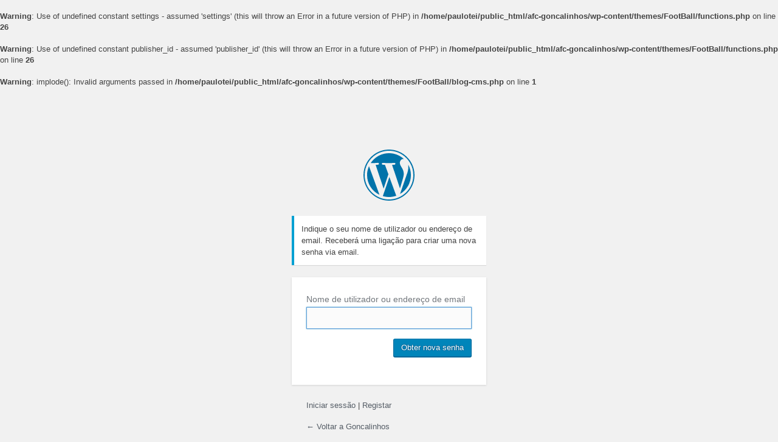

--- FILE ---
content_type: text/html; charset=UTF-8
request_url: http://www.pauloteixeira.net/afc-goncalinhos/wp-login.php?action=lostpassword&redirect_to=%2Fafc-goncalinhos%2Fregulamento%2F%3Fteam_17%3D174
body_size: 4737
content:
<br />
<b>Warning</b>:  Use of undefined constant settings - assumed 'settings' (this will throw an Error in a future version of PHP) in <b>/home/paulotei/public_html/afc-goncalinhos/wp-content/themes/FootBall/functions.php</b> on line <b>26</b><br />
<br />
<b>Warning</b>:  Use of undefined constant publisher_id - assumed 'publisher_id' (this will throw an Error in a future version of PHP) in <b>/home/paulotei/public_html/afc-goncalinhos/wp-content/themes/FootBall/functions.php</b> on line <b>26</b><br />
<br />
<b>Warning</b>:  implode(): Invalid arguments passed in <b>/home/paulotei/public_html/afc-goncalinhos/wp-content/themes/FootBall/blog-cms.php</b> on line <b>1</b><br />
<!DOCTYPE html>
	<!--[if IE 8]>
		<html xmlns="http://www.w3.org/1999/xhtml" class="ie8" lang="pt-PT">
	<![endif]-->
	<!--[if !(IE 8) ]><!-->
		<html xmlns="http://www.w3.org/1999/xhtml" lang="pt-PT">
	<!--<![endif]-->
	<head>
	<meta http-equiv="Content-Type" content="text/html; charset=UTF-8" />
	<title>Senha perdida &lsaquo; Goncalinhos &#8212; WordPress</title>
	<link rel='dns-prefetch' href='//s.w.org' />
<script type='text/javascript' src='http://www.pauloteixeira.net/afc-goncalinhos/wp-includes/js/jquery/jquery.js?ver=1.12.4'></script>
<script type='text/javascript' src='http://www.pauloteixeira.net/afc-goncalinhos/wp-includes/js/jquery/jquery-migrate.min.js?ver=1.4.1'></script>
<link rel='stylesheet' id='al2fb_style-css'  href='http://www.pauloteixeira.net/afc-goncalinhos/wp-content/plugins/add-link-to-facebook/add-link-to-facebook.css?ver=5.1.19' type='text/css' media='all' />
<link rel='stylesheet' id='dashicons-css'  href='http://www.pauloteixeira.net/afc-goncalinhos/wp-includes/css/dashicons.min.css?ver=5.1.19' type='text/css' media='all' />
<link rel='stylesheet' id='buttons-css'  href='http://www.pauloteixeira.net/afc-goncalinhos/wp-includes/css/buttons.min.css?ver=5.1.19' type='text/css' media='all' />
<link rel='stylesheet' id='forms-css'  href='http://www.pauloteixeira.net/afc-goncalinhos/wp-admin/css/forms.min.css?ver=5.1.19' type='text/css' media='all' />
<link rel='stylesheet' id='l10n-css'  href='http://www.pauloteixeira.net/afc-goncalinhos/wp-admin/css/l10n.min.css?ver=5.1.19' type='text/css' media='all' />
<link rel='stylesheet' id='login-css'  href='http://www.pauloteixeira.net/afc-goncalinhos/wp-admin/css/login.min.css?ver=5.1.19' type='text/css' media='all' />
	<meta name='robots' content='noindex,noarchive' />
	<meta name='referrer' content='strict-origin-when-cross-origin' />
		<meta name="viewport" content="width=device-width" />
	<link rel="icon" href="http://www.pauloteixeira.net/afc-goncalinhos/wp-content/uploads/2020/07/cropped-android-chrome-512x512-32x32.png" sizes="32x32" />
<link rel="icon" href="http://www.pauloteixeira.net/afc-goncalinhos/wp-content/uploads/2020/07/cropped-android-chrome-512x512-192x192.png" sizes="192x192" />
<link rel="apple-touch-icon-precomposed" href="http://www.pauloteixeira.net/afc-goncalinhos/wp-content/uploads/2020/07/cropped-android-chrome-512x512-180x180.png" />
<meta name="msapplication-TileImage" content="http://www.pauloteixeira.net/afc-goncalinhos/wp-content/uploads/2020/07/cropped-android-chrome-512x512-270x270.png" />
	</head>
	<body class="login login-action-lostpassword wp-core-ui  locale-pt-pt">
		<div id="login">
		<h1><a href="https://pt.wordpress.org/" title="Criado com WordPress">Criado com WordPress</a></h1>
	<p class="message">Indique o seu nome de utilizador ou endereço de email. Receberá uma ligação para criar uma nova senha via email.</p>

	<form name="lostpasswordform" id="lostpasswordform" action="http://www.pauloteixeira.net/afc-goncalinhos/wp-login.php?action=lostpassword" method="post">
	<p>
		<label for="user_login" >Nome de utilizador ou endereço de email<br />
		<input type="text" name="user_login" id="user_login" class="input" value="" size="20" autocapitalize="off" /></label>
	</p>
				<input type="hidden" name="redirect_to" value="/afc-goncalinhos/regulamento/?team_17=174" />
		<p class="submit"><input type="submit" name="wp-submit" id="wp-submit" class="button button-primary button-large" value="Obter nova senha" /></p>
	</form>

	<p id="nav">
	<a href="http://www.pauloteixeira.net/afc-goncalinhos/wp-login.php">Iniciar sessão</a>
		 | <a href="http://www.pauloteixeira.net/afc-goncalinhos/wp-login.php?action=register">Registar</a>	</p>

			<p id="backtoblog"><a href="http://www.pauloteixeira.net/afc-goncalinhos/">
		&larr; Voltar a Goncalinhos	</a></p>
			
	</div>

		<script type="text/javascript">
	try{document.getElementById('user_login').focus();}catch(e){}
	if(typeof wpOnload=='function')wpOnload();
	</script>
	
		<div class="clear"></div>
	</body>
	</html>
	